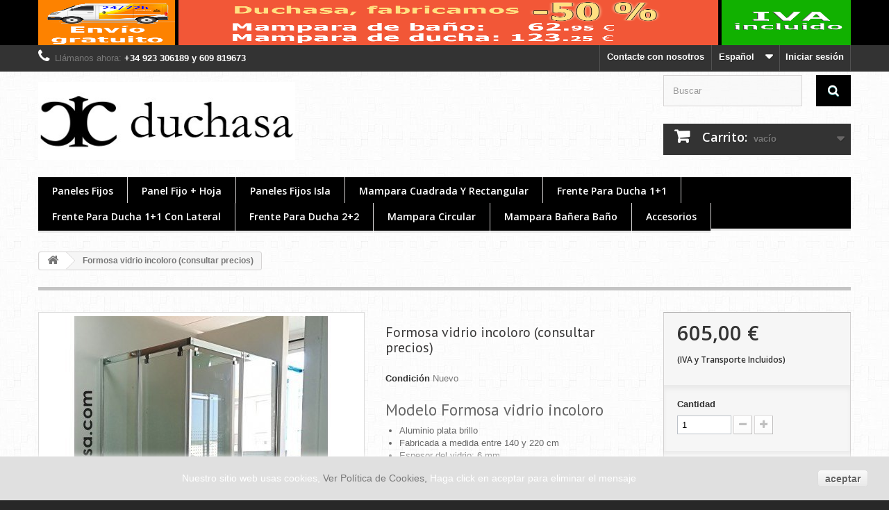

--- FILE ---
content_type: text/html; charset=utf-8
request_url: https://www.duchasa.com/es/home/204-mamparas-a-medida-acero-inoxidable-pulido-brillo.html
body_size: 11294
content:
<!DOCTYPE HTML>
<!--[if lt IE 7]> <html class="no-js lt-ie9 lt-ie8 lt-ie7 " lang="es"><![endif]-->
<!--[if IE 7]><html class="no-js lt-ie9 lt-ie8 ie7" lang="es"><![endif]-->
<!--[if IE 8]><html class="no-js lt-ie9 ie8" lang="es"><![endif]-->
<!--[if gt IE 8]> <html class="no-js ie9" lang="es"><![endif]-->
<html lang="es">
	<head>
    
		<meta charset="utf-8" />
		<title>Formosa vidrio incoloro (consultar precios) - DUCHASA</title>
		<meta name="description" content="Modelo Formosa vidrio incoloro

Aluminio plata brillo
Fabricada a medida entre 140 y 220 cm
Espesor del vidrio: 6 mm
Vidrio incoloro
Tratamiento antical incluido

Consultar precios
Desde 605 &amp;euro; hasta 755 &amp;euro;
Opciones de decorado con serigraf&amp;iacute;a
Ver variantes en: tipos de serigraf&amp;iacute;as
A&amp;ntilde;adir decorado supone un aumento de 88 &amp;euro; IVA inc.
 
 " />
		<meta name="generator" content="PrestaShop" />
		<meta name="robots" content="index,follow" />
		<meta name="viewport" content="width=device-width, minimum-scale=0.25, maximum-scale=1.6, initial-scale=1.0" /> 
		<meta name="apple-mobile-web-app-capable" content="yes" /> 
		<link rel="icon" type="image/vnd.microsoft.icon" href="/img/favicon.ico?1511796771" />
		<link rel="shortcut icon" type="image/x-icon" href="/img/favicon.ico?1511796771" />
			<link rel="stylesheet" href="https://www.duchasa.com/themes/default-bootstrap/cache/v_5_3b6e7a0f4ffd809988312cf8879e2ade_all.css" type="text/css" media="all" />
			<link rel="stylesheet" href="https://www.duchasa.com/themes/default-bootstrap/cache/v_5_b4632cd5da8519ab97b7d34dde18182d_print.css" type="text/css" media="print" />
			<meta property="og:type" content="product" />
<meta property="og:url" content="https://www.duchasa.com/es/home/204-mamparas-a-medida-acero-inoxidable-pulido-brillo.html" />
<meta property="og:title" content="Formosa vidrio incoloro (consultar precios) - DUCHASA" />
<meta property="og:site_name" content="DUCHASA" />
<meta property="og:description" content="Modelo Formosa vidrio incoloro

Aluminio plata brillo
Fabricada a medida entre 140 y 220 cm
Espesor del vidrio: 6 mm
Vidrio incoloro
Tratamiento antical incluido

Consultar precios
Desde 605 &amp;euro; hasta 755 &amp;euro;
Opciones de decorado con serigraf&amp;iacute;a
Ver variantes en: tipos de serigraf&amp;iacute;as
A&amp;ntilde;adir decorado supone un aumento de 88 &amp;euro; IVA inc.
 
 " />
<meta property="og:image" content="https://www.duchasa.com/379-large_default/mamparas-a-medida-acero-inoxidable-pulido-brillo.jpg" />
<meta property="product:pretax_price:amount" content="500" />
<meta property="product:pretax_price:currency" content="EUR" />
<meta property="product:price:amount" content="605" />
<meta property="product:price:currency" content="EUR" /><link rel="stylesheet" href="https://fonts.googleapis.com/css?family=Open+Sans:300,600" type="text/css" media="all" />
		<!--[if IE 8]>
		<script src="https://oss.maxcdn.com/libs/html5shiv/3.7.0/html5shiv.js"></script>
		<script src="https://oss.maxcdn.com/libs/respond.js/1.3.0/respond.min.js"></script>
		<![endif]-->
        
	</head>
	<body id="product" class="product product-204 product-mamparas-a-medida-acero-inoxidable-pulido-brillo category-2 category-home hide-left-column hide-right-column lang_es">
					<div id="page">
			<div class="header-container">
				<header id="header">
					<div class="banner">
						<div class="container">
							<div class="row">
								<a href="http://duchasa.com/es/content/10-instalaciones-de-duchasa" title="Gastos de Envio Gratis. IVA incluido en los precios. Consulte Instalaci&oacute;n">
	<img class="img-responsive" src="https://www.duchasa.com/modules/blockbanner/img/146fb07d9156c70128a6c8407b8d73ac.png" alt="Gastos de Envio Gratis. IVA incluido en los precios. Consulte Instalaci&oacute;n" title="Gastos de Envio Gratis. IVA incluido en los precios. Consulte Instalaci&oacute;n" width="1170" height="65" />
</a>

							</div>
						</div>
					</div>
					<div class="nav">
						<div class="container">
							<div class="row">
								<nav><!-- Block user information module NAV  -->
<div class="header_user_info">
			<a class="login" href="https://www.duchasa.com/es/mi-cuenta" rel="nofollow" title="Conectarse a su cuenta de cliente">
			Iniciar sesión
		</a>
	</div>
<!-- /Block usmodule NAV --><!-- Block languages module -->
	<div id="languages-block-top" class="languages-block">
									<div class="current">
					<span>Español</span>
				</div>
																	<ul id="first-languages" class="languages-block_ul toogle_content">
							<li class="selected">
										<span>Español</span>
								</li>
							<li >
																				<a href="https://www.duchasa.com/ca/home/204-mamparas-a-medida-acero-inoxidable-pulido-brillo.html" title="Catalan">
															<span>Catalan</span>
									</a>
								</li>
							<li >
																				<a href="https://www.duchasa.com/gl/home/204-mamparas-a-medida-acero-inoxidable-pulido-brillo.html" title="Galician">
															<span>Galician</span>
									</a>
								</li>
					</ul>
	</div>
<!-- /Block languages module -->
<div id="contact-link">
	<a href="https://www.duchasa.com/es/contactenos" title="Contacta con nosotros">Contacte con nosotros</a>
</div>
	<span class="shop-phone">
		<i class="icon-phone"></i>Llámanos ahora: <strong>+34 923 306189 y 609 819673</strong>
	</span>
</nav>
							</div>
						</div>
					</div>
					<div>
						<div class="container">
							<div class="row">
								<div id="header_logo">
									<a href="http://www.duchasa.com/" title="DUCHASA">
										<img class="logo img-responsive" src="https://www.duchasa.com/img/duchasa-1414598331.jpg" alt="DUCHASA" width="400" height="121"/>
									</a>
								</div>
								<!-- Block search module TOP -->
<div id="search_block_top" class="col-sm-4 clearfix">
	<form id="searchbox" method="get" action="https://www.duchasa.com/es/buscar" >
		<input type="hidden" name="controller" value="search" />
		<input type="hidden" name="orderby" value="position" />
		<input type="hidden" name="orderway" value="desc" />
		<input class="search_query form-control" type="text" id="search_query_top" name="search_query" placeholder="Buscar" value="" />
		<button type="submit" name="submit_search" class="btn btn-default button-search">
			<span>Buscar</span>
		</button>
	</form>
</div>
<!-- /Block search module TOP --><!-- MODULE Block cart -->
<div class="col-sm-4 clearfix">
	<div class="shopping_cart">
		<a href="https://www.duchasa.com/es/carrito" title="Ver mi carrito de compra" rel="nofollow">
			<b>Carrito:</b>
			<span class="ajax_cart_quantity unvisible">0</span>
			<span class="ajax_cart_product_txt unvisible">producto</span>
			<span class="ajax_cart_product_txt_s unvisible">Productos</span>
			<span class="ajax_cart_total unvisible">
							</span>
			<span class="ajax_cart_no_product">vacío</span>
					</a>
					<div class="cart_block block exclusive">
				<div class="block_content">
					<!-- block list of products -->
					<div class="cart_block_list">
												<p class="cart_block_no_products">
							Ningún producto
						</p>
												<div class="cart-prices">
							<div class="cart-prices-line first-line">
								<span class="price cart_block_shipping_cost ajax_cart_shipping_cost">
																			Envío gratuito!
																	</span>
								<span>
									transporte
								</span>
							</div>
																						<div class="cart-prices-line">
									<span class="price cart_block_tax_cost ajax_cart_tax_cost">0,00 €</span>
									<span>Impuestos</span>
								</div>
														<div class="cart-prices-line last-line">
								<span class="price cart_block_total ajax_block_cart_total">0,00 €</span>
								<span>Total</span>
							</div>
															<p>
																	Estos precios se entienden IVA incluído
																</p>
													</div>
						<p class="cart-buttons">
							<a id="button_order_cart" class="btn btn-default button button-small" href="https://www.duchasa.com/es/carrito" title="Confirmar" rel="nofollow">
								<span>
									Confirmar<i class="icon-chevron-right right"></i>
								</span>
							</a>
						</p>
					</div>
				</div>
			</div><!-- .cart_block -->
			</div>
</div>

	<div id="layer_cart">
		<div class="clearfix">
			<div class="layer_cart_product col-xs-12 col-md-6">
				<span class="cross" title="Cerrar Ventana"></span>
				<h2>
					<i class="icon-ok"></i>Producto añadido correctamente a su carrito de la compra
				</h2>
				<div class="product-image-container layer_cart_img">
				</div>
				<div class="layer_cart_product_info">
					<span id="layer_cart_product_title" class="product-name"></span>
					<span id="layer_cart_product_attributes"></span>
					<div>
						<strong class="dark">Cantidad</strong>
						<span id="layer_cart_product_quantity"></span>
					</div>
					<div>
						<strong class="dark">Total</strong>
						<span id="layer_cart_product_price"></span>
					</div>
				</div>
			</div>
			<div class="layer_cart_cart col-xs-12 col-md-6">
				<h2>
					<!-- Plural Case [both cases are needed because page may be updated in Javascript] -->
					<span class="ajax_cart_product_txt_s  unvisible">
						Hay <span class="ajax_cart_quantity">0</span> artículos en su carrito.
					</span>
					<!-- Singular Case [both cases are needed because page may be updated in Javascript] -->
					<span class="ajax_cart_product_txt ">
						Hay 1 artículo en su cesta.
					</span>
				</h2>
	
				<div class="layer_cart_row">
					<strong class="dark">
						Total productos:
													(tasas incluídas)
											</strong>
					<span class="ajax_block_products_total">
											</span>
				</div>
	
								<div class="layer_cart_row">
					<strong class="dark">
						Total envío:&nbsp;(sin IVA)
					</strong>
					<span class="ajax_cart_shipping_cost">
													Envío gratuito!
											</span>
				</div>
									<div class="layer_cart_row">
						<strong class="dark">Impuestos</strong>
						<span class="price cart_block_tax_cost ajax_cart_tax_cost">0,00 €</span>
					</div>
								<div class="layer_cart_row">	
					<strong class="dark">
						Total
													(tasas incluídas)
											</strong>
					<span class="ajax_block_cart_total">
											</span>
				</div>
				<div class="button-container">	
					<span class="continue btn btn-default button exclusive-medium" title="Continuar la compra">
						<span>
							<i class="icon-chevron-left left"></i>Continuar la compra
						</span>
					</span>
					<a class="btn btn-default button button-medium"	href="https://www.duchasa.com/es/carrito" title="Ir a la caja" rel="nofollow">
						<span>
							Ir a la caja<i class="icon-chevron-right right"></i>
						</span>
					</a>	
				</div>
			</div>
		</div>
		<div class="crossseling"></div>
	</div> <!-- #layer_cart -->
	<div class="layer_cart_overlay"></div>

<!-- /MODULE Block cart -->	<!-- Menu -->
	<div id="block_top_menu" class="sf-contener clearfix col-lg-12">
		<div class="cat-title">Categorías</div>
		<ul class="sf-menu clearfix menu-content">
			<li><a href="https://www.duchasa.com/es/paneles-fijos-37" title="Paneles fijos">Paneles fijos</a></li><li><a href="https://www.duchasa.com/es/panel-fijo-hoja-42" title="Panel fijo + hoja">Panel fijo + hoja</a></li><li><a href="https://www.duchasa.com/es/paneles-fijos-isla-39" title="Paneles fijos Isla">Paneles fijos Isla</a></li><li><a href="https://www.duchasa.com/es/mampara-cuadrada-y-rectangular-44" title="Mampara Cuadrada y Rectangular">Mampara Cuadrada y Rectangular</a></li><li><a href="https://www.duchasa.com/es/frente-para-ducha-11-40" title="Frente para ducha 1+1">Frente para ducha 1+1</a></li><li><a href="https://www.duchasa.com/es/frente-para-ducha-11-con-lateral-46" title="Frente para Ducha 1+1 con lateral">Frente para Ducha 1+1 con lateral</a></li><li><a href="https://www.duchasa.com/es/frente-para-ducha-22-41" title="Frente para ducha 2+2">Frente para ducha 2+2</a></li><li><a href="https://www.duchasa.com/es/mampara-circular-43" title="Mampara Circular">Mampara Circular</a></li><li><a href="https://www.duchasa.com/es/mampara-banera-bano-47" title="Mampara bañera baño">Mampara bañera baño</a></li><li><a href="https://www.duchasa.com/es/accesorios-31" title="Accesorios">Accesorios</a></li>
					</ul>
	</div>
	<!--/ Menu -->
							</div>
						</div>
					</div>
				</header>
			</div>
			<div class="columns-container">
				<div id="columns" class="container">
											
<!-- Breadcrumb -->
<div class="breadcrumb clearfix">
	<a class="home" href="http://www.duchasa.com/" title="Volver a Inicio"><i class="icon-home"></i></a>
			<span class="navigation-pipe" >&gt;</span>
					<span class="navigation_page">Formosa vidrio incoloro (consultar precios)</span>
			</div>
<!-- /Breadcrumb -->
										<div class="row">
						<div id="top_column" class="center_column col-xs-12 col-sm-12"></div>
					</div>
					<div class="row">
												<div id="center_column" class="center_column col-xs-12 col-sm-12">
	

							<div itemscope itemtype="http://schema.org/Product">
	<div class="primary_block row">
					<div class="container">
				<div class="top-hr"></div>
			</div>
								<!-- left infos-->
		<div class="pb-left-column col-xs-12 col-sm-4 col-md-5">
			<!-- product img-->
			<div id="image-block" class="clearfix">
																	<span id="view_full_size">
													<img id="bigpic" itemprop="image" src="https://www.duchasa.com/379-large_default/mamparas-a-medida-acero-inoxidable-pulido-brillo.jpg" title="Formosa vidrio incoloro (consultar precios)" alt="Formosa vidrio incoloro (consultar precios)" width="458" height="458"/>
															<span class="span_link no-print">Ver m&aacute;s grande</span>
																		</span>
							</div> <!-- end image-block -->
							<!-- thumbnails -->
				<div id="views_block" class="clearfix hidden">
										<div id="thumbs_list">
						<ul id="thumbs_list_frame">
																																																						<li id="thumbnail_379" class="last">
									<a href="https://www.duchasa.com/379-thickbox_default/mamparas-a-medida-acero-inoxidable-pulido-brillo.jpg"	data-fancybox-group="other-views" class="fancybox shown" title="Formosa vidrio incoloro (consultar precios)">
										<img class="img-responsive" id="thumb_379" src="https://www.duchasa.com/379-cart_default/mamparas-a-medida-acero-inoxidable-pulido-brillo.jpg" alt="Formosa vidrio incoloro (consultar precios)" title="Formosa vidrio incoloro (consultar precios)" height="80" width="80" itemprop="image" />
									</a>
								</li>
																			</ul>
					</div> <!-- end thumbs_list -->
									</div> <!-- end views-block -->
				<!-- end thumbnails -->
						            			<!-- More info -->
            <br />
			<section class="page-product-box">
				<h3 class="page-product-heading">Descripci&oacute;n:</h3>									<!-- full description -->
					<div  class="rte"><p><img src="https://www.duchasa.com/img/cms/antical-6mm-mini.jpg" alt="Espesor: 6mm, Antical" width="170" height="111" /></p>
<p>.</p>
<p><img src="https://www.duchasa.com/img/cms/Envio-gratuito-IVA-incluido.png" alt="Env&iacute;o gratuito, IVA incluido, Aluminio brillo" width="315" height="56" /></p>
<h4>Contactos atenci&oacute;n al cliente.</h4>
<p><img src="https://www.duchasa.com/img/cms/info-duchasa.jpg" alt="" width="165" height="36" /></p>
<p><a href="http://www.duchasa.com">www.duchasa.com</a></p>
<p>+34 609 819673</p>
<p>&nbsp;</p>
<h4>Contacto para reformas:</h4>
<p>652-165997</p>
<h4>M&aacute;s informaci&oacute;n:</h4>
<p>Mamparas a medida en acero inoxidable, con vidrio de color, en bisagras, abatibles, minusv&aacute;lidos&nbsp;y otras m&aacute;s, consultar en <a href="http://www.nufelmb.com/">www.nufelmb.com</a></p></div>
			</section>
			<!--end  More info -->
				</div> <!-- end pb-left-column -->
		<!-- end left infos-->
		<!-- center infos -->
		<div class="pb-center-column col-xs-12 col-sm-4">
						<h1 itemprop="name">Formosa vidrio incoloro (consultar precios)</h1>
			<p id="product_reference" style="display: none;">
				<label>Modelo </label>
				<span class="editable" itemprop="sku"></span>
			</p>
            						<p id="product_condition">
				<label>Condici&oacute;n </label>
									<link itemprop="itemCondition" href="http://schema.org/NewCondition"/>
					<span class="editable">Nuevo</span>
							</p>
										<div id="short_description_block">
											<div id="short_description_content" class="rte align_justify" itemprop="description"><h3>Modelo Formosa vidrio incoloro</h3>
<ul>
<li>Aluminio plata brillo</li>
<li>Fabricada a medida entre 140 y 220 cm</li>
<li>Espesor del vidrio: 6 mm</li>
<li>Vidrio incoloro</li>
<li><strong>Tratamiento antical incluido</strong></li>
</ul>
<h4>Consultar precios</h4>
<h3>Desde 605 &euro; hasta 755 &euro;</h3>
<h4>Opciones de decorado con serigraf&iacute;a</h4>
<p>Ver variantes en: <strong><a class="btn btn-default" href="http://duchasa.com/es/content/9-decorados-y-serigrafias">tipos de serigraf&iacute;as</a></strong></p>
<p>A&ntilde;adir decorado supone un aumento de 88 &euro; IVA inc.</p>
<p> </p>
<p> </p></div>
					
											<p class="buttons_bottom_block">
							<a href="javascript:{}" class="button">
								M&aacute;s detalles
							</a>
						</p>
										<!---->
				</div> <!-- end short_description_block -->
										<!-- number of item in stock -->
				<p id="pQuantityAvailable" style="display: none;">
					<span id="quantityAvailable">0</span>
					<span  id="quantityAvailableTxt">Art&iacute;culo</span>
					<span  id="quantityAvailableTxtMultiple">art&iacute;culos</span>
				</p>
										<!-- availability -->
				<p id="availability_statut" style="display: none;">
					
					<span id="availability_value"></span>
				</p>
				
				<p class="warning_inline" id="last_quantities" style="display: none" >Advertencia: &iexcl;&Uacute;ltimos art&iacute;culos en inventario!</p>
						<p id="availability_date" style="display: none;">
				<span id="availability_date_label">Disponible el:</span>
				<span id="availability_date_value"></span>
			</p>
			<!-- Out of stock hook -->
			<div id="oosHook">
				
			</div>
				<p class="socialsharing_product list-inline no-print">
					<button data-type="twitter" type="button" class="btn btn-default btn-twitter social-sharing">
				<i class="icon-twitter"></i> Tweet
				<!-- <img src="https://www.duchasa.com/modules/socialsharing/img/twitter.gif" alt="Tweet" /> -->
			</button>
							<button data-type="facebook" type="button" class="btn btn-default btn-facebook social-sharing">
				<i class="icon-facebook"></i> Share
				<!-- <img src="https://www.duchasa.com/modules/socialsharing/img/facebook.gif" alt="Facebook Like" /> -->
			</button>
							<button data-type="google-plus" type="button" class="btn btn-default btn-google-plus social-sharing">
				<i class="icon-google-plus"></i> Google+
				<!-- <img src="https://www.duchasa.com/modules/socialsharing/img/google.gif" alt="Google Plus" /> -->
			</button>
					</p>
 
<!--  /Module ProductComments -->			
		</div>
		<!-- end center infos-->
		<!-- pb-right-column-->
		<div class="pb-right-column col-xs-12 col-sm-4 col-md-3">
						<!-- add to cart form-->
			<form id="buy_block" action="https://www.duchasa.com/es/carro-de-la-compra" method="post">
				<!-- hidden datas -->
				<p class="hidden">
					<input type="hidden" name="token" value="446f60e218628c64a6f3937ad243b12c" />
					<input type="hidden" name="id_product" value="204" id="product_page_product_id" />
					<input type="hidden" name="add" value="1" />
					<input type="hidden" name="id_product_attribute" id="idCombination" value="" />
				</p>
				<div class="box-info-product">
					<div class="content_prices clearfix">
													<!-- prices -->
							<div class="price">
								<p class="our_price_display" itemprop="offers" itemscope itemtype="http://schema.org/Offer">
																												<span id="our_price_display" itemprop="price">605,00 €</span><br />
                                        <span style="font-size:12px">(IVA y Transporte Incluidos)</span>
										<!--											IVA inclu&iacute;do										-->
										<meta itemprop="priceCurrency" content="EUR" />
										
																	</p>
								<p id="reduction_percent"  style="display:none;">
									<span id="reduction_percent_display">
																			</span>
								</p>
								<p id="reduction_amount"  style="display:none">
									<span id="reduction_amount_display">
																		</span>
								</p>
								<p id="old_price" class="hidden">
																			
										<span id="old_price_display"></span>
										<!-- IVA inclu&iacute;do -->
																	</p>
															</div> <!-- end prices -->
																											 
						
						<div class="clear"></div>
					</div> <!-- end content_prices -->
					<div class="product_attributes clearfix">
						<!-- quantity wanted -->
												<p id="quantity_wanted_p">
							<label>Cantidad</label>
							<input type="text" name="qty" id="quantity_wanted" class="text" value="1" />
							<a href="#" data-field-qty="qty" class="btn btn-default button-minus product_quantity_down">
								<span><i class="icon-minus"></i></span>
							</a>
							<a href="#" data-field-qty="qty" class="btn btn-default button-plus product_quantity_up">
								<span><i class="icon-plus"></i></span>
							</a>
							<span class="clearfix"></span>
						</p>
												<!-- minimal quantity wanted -->
						<p id="minimal_quantity_wanted_p" style="display: none;">
							Este producto no se vende individualmente. Usted debe seleccionar un m&iacute;nimo de <b id="minimal_quantity_label">1</b> cantidades para este producto.
						</p>
											</div> <!-- end product_attributes -->
					<div class="box-cart-bottom">
						<div>
							<p id="add_to_cart" class="buttons_bottom_block no-print">
								<button type="submit" name="Submit" class="exclusive">
									<span>A&ntilde;adir al carrito</span>
								</button>
							</p>
						</div>
                                                <!-- usefull links-->
                        <ul style="padding-left:20px;padding-top:10px;" id="usefull_link_block" class="clearfix no-print">
                            <li class="sendtofriend">
	<a id="send_friend_button" href="#send_friend_form">
		Enviar a un amigo
	</a>
	<div style="display: none;">
		<div id="send_friend_form">
			<h2  class="page-subheading">
				Enviar a un amigo
			</h2>
			<div class="row">
				<div class="product clearfix col-xs-12 col-sm-6">
					<img src="https://www.duchasa.com/379-home_default/mamparas-a-medida-acero-inoxidable-pulido-brillo.jpg" height="270" width="270" alt="Formosa vidrio incoloro (consultar precios)" />
					<div class="product_desc">
						<p class="product_name">
							<strong>Formosa vidrio incoloro (consultar precios)</strong>
						</p>
						<h3>Modelo Formosa vidrio incoloro</h3>
<ul>
<li>Aluminio plata brillo</li>
<li>Fabricada a medida entre 140 y 220 cm</li>
<li>Espesor del vidrio: 6 mm</li>
<li>Vidrio incoloro</li>
<li><strong>Tratamiento antical incluido</strong></li>
</ul>
<h4>Consultar precios</h4>
<h3>Desde 605 &euro; hasta 755 &euro;</h3>
<h4>Opciones de decorado con serigraf&iacute;a</h4>
<p>Ver variantes en: <strong><a class="btn btn-default" href="http://duchasa.com/es/content/9-decorados-y-serigrafias">tipos de serigraf&iacute;as</a></strong></p>
<p>A&ntilde;adir decorado supone un aumento de 88 &euro; IVA inc.</p>
<p> </p>
<p> </p>
					</div>
				</div><!-- .product -->
				<div class="send_friend_form_content col-xs-12 col-sm-6" id="send_friend_form_content">
					<div id="send_friend_form_error"></div>
					<div id="send_friend_form_success"></div>
					<div class="form_container">
						<p class="intro_form">
							Recipiente :
						</p>
						<p class="text">
							<label for="friend_name">
								Nombre de tu amigo <sup class="required">*</sup> :
							</label>
							<input id="friend_name" name="friend_name" type="text" value=""/>
						</p>
						<p class="text">
							<label for="friend_email">
								E-mail de tu amigo <sup class="required">*</sup> :
							</label>
							<input id="friend_email" name="friend_email" type="text" value=""/>
						</p>
						<p class="txt_required">
							<sup class="required">*</sup> Campos obligatorios
						</p>
					</div>
					<p class="submit">
						<button id="sendEmail" class="btn button button-small" name="sendEmail" type="submit">
							<span>Enviar</span>
						</button>&nbsp;
						total&nbsp;
						<a class="closefb" href="#">
							Cancelar
						</a>
					</p>
				</div> <!-- .send_friend_form_content -->
			</div>
		</div>
	</div>
</li>







<li id="favoriteproducts_block_extra_added">
	Sacar de mis favoritos
</li>
<li id="favoriteproducts_block_extra_removed">
	Agregar este producto a mis favoritos
</li>                            <li class="print">
                                <a href="javascript:print();">
                                    Imprimir
                                </a>
                            </li>
                                                    </ul>
                    						<!-- Productpaymentlogos module -->
<div id="product_payment_logos">
	<div class="box-security">
    <h5 class="product-heading-h5"></h5>
  			<img src="/modules/productpaymentlogos/img/2cefe314cf13dbc7a15659fa658da6d4.jpg" alt="" class="img-responsive" />
	    </div>
</div>
<!-- /Productpaymentlogos module -->

<p class="buttons_bottom_block no-print">
	<a id="wishlist_button" href="#" onclick="WishlistCart('wishlist_block_list', 'add', '204', $('#idCombination').val(), document.getElementById('quantity_wanted').value); return false;" rel="nofollow"  title="Añadir a mi wishlist">
		Añadir a mi wishlist
	</a>
</p>
<strong></strong>
					</div> <!-- end box-cart-bottom -->
				</div> <!-- end box-info-product -->
			</form>
					</div> <!-- end pb-right-column-->
	</div> <!-- end primary_block -->
					
		<!--HOOK_PRODUCT_TAB -->
		<section class="page-product-box">
			
<h3 id="#idTab5" class="idTabHrefShort page-product-heading">Reseñas</h3> 
			<div id="idTab5">
	<div id="product_comments_block_tab">
								<p class="align_center">No hay comentarios de clientes por ahora.</p>
						
	</div> <!-- #product_comments_block_tab -->
</div>

<!-- Fancybox -->
<div style="display: none;">
	<div id="new_comment_form">
		<form id="id_new_comment_form" action="#">
			<h2 class="page-subheading">
				Escribe tu opinión
			</h2>
			<div class="row">
									<div class="product clearfix  col-xs-12 col-sm-6">
						<img src="https://www.duchasa.com/379-medium_default/mamparas-a-medida-acero-inoxidable-pulido-brillo.jpg" height="125" width="125" alt="Formosa vidrio incoloro (consultar precios)" />
						<div class="product_desc">
							<p class="product_name">
								<strong>Formosa vidrio incoloro (consultar precios)</strong>
							</p>
							<h3>Modelo Formosa vidrio incoloro</h3>
<ul>
<li>Aluminio plata brillo</li>
<li>Fabricada a medida entre 140 y 220 cm</li>
<li>Espesor del vidrio: 6 mm</li>
<li>Vidrio incoloro</li>
<li><strong>Tratamiento antical incluido</strong></li>
</ul>
<h4>Consultar precios</h4>
<h3>Desde 605 &euro; hasta 755 &euro;</h3>
<h4>Opciones de decorado con serigraf&iacute;a</h4>
<p>Ver variantes en: <strong><a class="btn btn-default" href="http://duchasa.com/es/content/9-decorados-y-serigrafias">tipos de serigraf&iacute;as</a></strong></p>
<p>A&ntilde;adir decorado supone un aumento de 88 &euro; IVA inc.</p>
<p> </p>
<p> </p>
						</div>
					</div>
								<div class="new_comment_form_content col-xs-12 col-sm-6">
					<h2>Escribe tu opinión</h2>
					<div id="new_comment_form_error" class="error" style="display: none; padding: 15px 25px">
						<ul></ul>
					</div>
											<ul id="criterions_list">
													<li>
								<label>Quality:</label>
								<div class="star_content">
									<input class="star" type="radio" name="criterion[1]" value="1" />
									<input class="star" type="radio" name="criterion[1]" value="2" />
									<input class="star" type="radio" name="criterion[1]" value="3" checked="checked" />
									<input class="star" type="radio" name="criterion[1]" value="4" />
									<input class="star" type="radio" name="criterion[1]" value="5" />
								</div>
								<div class="clearfix"></div>
							</li>
												</ul>
										<label for="comment_title">
						Tratamiento: <sup class="required">*</sup>
					</label>
					<input id="comment_title" name="title" type="text" value=""/>
					<label for="content">
						Comentario: <sup class="required">*</sup>
					</label>
					<textarea id="content" name="content"></textarea>
										<div id="new_comment_form_footer">
						<input id="id_product_comment_send" name="id_product" type="hidden" value='204' />
						<p class="fl required"><sup>*</sup> Campos obligatorios</p>
						<p class="fr">
							<button id="submitNewMessage" name="submitMessage" type="submit" class="btn button button-small">
								<span>Enviar</span>
							</button>&nbsp;
							total&nbsp;
							<a class="closefb" href="#">
								Cancelar
							</a>
						</p>
						<div class="clearfix"></div>
					</div> <!-- #new_comment_form_footer -->
				</div>
			</div>
		</form><!-- /end new_comment_form_content -->
	</div>
</div>
<!-- End fancybox -->
		</section>
		<!--end HOOK_PRODUCT_TAB -->
						<!-- description & features -->
								
					</div> <!-- itemscope product wrapper -->
 
					</div><!-- #center_column -->
										</div><!-- .row -->
				</div><!-- #columns -->
			</div><!-- .columns-container -->
			<!-- Footer -->
			<div class="footer-container">
				<footer id="footer"  class="container">
					<div class="row"><!-- Block Newsletter module-->
<div id="newsletter_block_left" class="block">
	<h4>Boletín</h4>
	<div class="block_content">
		<form action="https://www.duchasa.com/es/" method="post">
			<div class="form-group" >
				<input class="inputNew form-control grey newsletter-input" id="newsletter-input" type="text" name="email" size="18" value="Introduzca su dirección de correo electrónico" />
                <button type="submit" name="submitNewsletter" class="btn btn-default button button-small">
                    <span>OK</span>
                </button>
				<input type="hidden" name="action" value="0" />
			</div>
		</form>
	</div>
</div>
<!-- /Block Newsletter module-->
<section id="social_block">
	<ul>
					<li class="facebook">
				<a target="_blank" href="https://www.facebook.com/duchasa?fref=ts">
					<span>Facebook</span>
				</a>
			</li>
							<li class="twitter">
				<a target="_blank" href="https://twitter.com/duchasa_alba">
					<span>Twitter</span>
				</a>
			</li>
							<li class="rss">
				<a target="_blank" href="http://www.blog.duchasa.com/">
					<span>RSS</span>
				</a>
			</li>
		                        	<li class="google-plus">
        		<a href="http://www.blog.duchasa.com/">
        			<span>Google Plus</span>
        		</a>
        	</li>
                	</ul>
    <h4>Siganos</h4>
</section>
<div class="clearfix"></div>
<!-- Block categories module -->
<section class="blockcategories_footer footer-block col-xs-12 col-sm-2">
	<h4>Categorías</h4>
	<div class="category_footer toggle-footer">
		<div class="list">
			<ul class="tree dhtml">
												
<li >
	<a 
	href="https://www.duchasa.com/es/accesorios-31" title="">
		Accesorios
	</a>
	</li>

							
																
<li >
	<a 
	href="https://www.duchasa.com/es/destacados-en-inicio-45" title="">
		destacados en inicio
	</a>
	</li>

							
																
<li >
	<a 
	href="https://www.duchasa.com/es/frente-para-ducha-11-40" title="Mampara Frontal 2 hojas (Fijo + Corredera),   
  en cristal incoloro, cristal antical">
		Frente para ducha 1+1
	</a>
	</li>

							
																
<li >
	<a 
	href="https://www.duchasa.com/es/frente-para-ducha-11-con-lateral-46" title="Mampara Frontal 2 hojas (Fijo + Corredera),  
  con lateral fijo.   
  En cristal incoloro">
		Frente para Ducha 1+1 con lateral
	</a>
	</li>

							
																
<li >
	<a 
	href="https://www.duchasa.com/es/frente-para-ducha-22-41" title="Mampara Frontal 4 hojas:   
  (2 hojas fijas + 2 hojas correderas)">
		Frente para ducha 2+2
	</a>
	</li>

							
																
<li >
	<a 
	href="https://www.duchasa.com/es/mampara-banera-bano-47" title="Mamparas para ba&amp;ntilde;era - ba&amp;ntilde;o en acero inoxidable, brillo. Vidrio Securit 6mm.">
		Mampara bañera baño
	</a>
	</li>

							
																
<li >
	<a 
	href="https://www.duchasa.com/es/mampara-circular-43" title="Compuesta de 2+2 fijos m&amp;aacute;s dos hojas correderas.  
  Entrada por el centro.  
  Reversible.   
  Cierre sistema magn&amp;eacute;tico.">
		Mampara Circular
	</a>
	</li>

							
																
<li >
	<a 
	href="https://www.duchasa.com/es/mampara-cuadrada-y-rectangular-44" title="Cuadrada y rectangular.   
  Compuesta de 2 fijos  
  y 2 hojas correderas.  
  Cierre y entrada por el v&amp;eacute;rtice.  
  Cierre sistema magn&amp;eacute;tico.">
		Mampara Cuadrada y Rectangular
	</a>
	</li>

							
																
<li >
	<a 
	href="https://www.duchasa.com/es/panel-fijo-hoja-42" title="Fijo de ducha + hoja abatible">
		Panel fijo + hoja
	</a>
	</li>

							
																
<li >
	<a 
	href="https://www.duchasa.com/es/paneles-fijos-37" title="Paneles fijos con cristales en color e incoloros.  
  Cristal antical.  
  Decorados (Serigraf&amp;iacute;a) o lisos.">
		Paneles fijos
	</a>
	</li>

							
																
<li class="last">
	<a 
	href="https://www.duchasa.com/es/paneles-fijos-isla-39" title="Mampara modelo Durban  
  compuesta de tres paneles fijos.  
   
  Lateral fijo para modelo Durban">
		Paneles fijos Isla
	</a>
	</li>

							
										</ul>
		</div>
	</div> <!-- .category_footer -->
</section>
<!-- /Block categories module -->
	<!-- MODULE Block footer -->
	<section class="footer-block col-xs-12 col-sm-2" id="block_various_links_footer">
		<h4>Información</h4>
		<ul class="toggle-footer">
							<li class="item">
					<a href="https://www.duchasa.com/es/promocion" title="Promociones especiales">
						Promociones especiales
					</a>
				</li>
									<li class="item">
				<a href="https://www.duchasa.com/es/nuevos-productos" title="Novedades">
					Novedades
				</a>
			</li>
										<li class="item">
					<a href="https://www.duchasa.com/es/mas-vendidos" title="¡Lo más vendido!">
						¡Lo más vendido!
					</a>
				</li>
												<li class="item">
				<a href="https://www.duchasa.com/es/contactenos" title="Contacte con nosotros">
					Contacte con nosotros
				</a>
			</li>
															<li class="item">
						<a href="https://www.duchasa.com/es/content/2-aviso-legal" title="Aviso legal">
							Aviso legal
						</a>
					</li>
																<li class="item">
						<a href="https://www.duchasa.com/es/content/3-condiciones-de-uso" title="Condiciones de uso">
							Condiciones de uso
						</a>
					</li>
																<li class="item">
						<a href="https://www.duchasa.com/es/content/7-servicio-de-mamparas-para-profesionales" title="Servicio de Mamparas para profesionales">
							Servicio de Mamparas para profesionales
						</a>
					</li>
																<li class="item">
						<a href="https://www.duchasa.com/es/content/8-otros-modelos-de-mamparas" title="Otros modelos de mamparas">
							Otros modelos de mamparas
						</a>
					</li>
																<li class="item">
						<a href="https://www.duchasa.com/es/content/9-decorados-y-serigrafias" title="Decorados y serigrafías">
							Decorados y serigrafías
						</a>
					</li>
																<li class="item">
						<a href="https://www.duchasa.com/es/content/10-instalaciones-de-duchasa" title="Instalaciones de Duchasa">
							Instalaciones de Duchasa
						</a>
					</li>
													<li>
				<a href="https://www.duchasa.com/es/mapa-del-sitio" title="mapa del sitio">
					mapa del sitio
				</a>
			</li>
					</ul>
		 
	</section>
		<!-- /MODULE Block footer -->
<!-- Block myaccount module -->
<section class="footer-block col-xs-12 col-sm-4">
	<h4><a href="https://www.duchasa.com/es/mi-cuenta" title="Administrar mi cuenta de cliente" rel="nofollow">Mi cuenta</a></h4>
	<div class="block_content toggle-footer">
		<ul class="bullet">
			<li><a href="https://www.duchasa.com/es/historial-de-pedidos" title="Mis pedidos" rel="nofollow">Mis pedidos</a></li>
						<li><a href="https://www.duchasa.com/es/vales" title="Mis vales descuento" rel="nofollow">Mis vales descuento</a></li>
			<li><a href="https://www.duchasa.com/es/direcciones" title="Mis direcciones" rel="nofollow">Mis direcciones</a></li>
			<li><a href="https://www.duchasa.com/es/identidad" title="Administrar mi información personal" rel="nofollow">Mis datos personales</a></li>
			<li><a href="https://www.duchasa.com/es/descuento" title="Mis vales" rel="nofollow">Mis vales</a></li>			
            		</ul>
	</div>
</section>
<!-- /Block myaccount module -->
<!-- MODULE Block contact infos -->
<section id="block_contact_infos" class="footer-block col-xs-12 col-sm-4">
	<div>
        <h4>Información de la tienda</h4>
        <ul class="toggle-footer">
                        	<li>
            		<i class="icon-map-marker"></i>Duchasa, Calle Laguna 1  -  
37181 Calvarrasa de Abajo.  -  
(Salamanca)            	</li>
                                    	<li>
            		<i class="icon-phone"></i>Llámanos ahora: 
            		<span>+34 609 819673</span>
            	</li>
                                    	<li>
            		<i class="icon-envelope-alt"></i>Escriba su dirección email: 
            		<span><a href="&#109;&#97;&#105;&#108;&#116;&#111;&#58;%69%6e%66%6f@%64%75%63%68%61%73%61.%63%6f%6d" >&#x69;&#x6e;&#x66;&#x6f;&#x40;&#x64;&#x75;&#x63;&#x68;&#x61;&#x73;&#x61;&#x2e;&#x63;&#x6f;&#x6d;</a></span>
            	</li>
                    </ul>
    </div>
</section>
<!-- /MODULE Block contact infos --><style>

.closebutton {
    cursor:pointer;
	-moz-box-shadow:inset 0px 1px 0px 0px #ffffff;
	-webkit-box-shadow:inset 0px 1px 0px 0px #ffffff;
	box-shadow:inset 0px 1px 0px 0px #ffffff;
	background:-webkit-gradient( linear, left top, left bottom, color-stop(0.05, #f9f9f9), color-stop(1, #e9e9e9) );
	background:-moz-linear-gradient( center top, #f9f9f9 5%, #e9e9e9 100% );
	filter:progid:DXImageTransform.Microsoft.gradient(startColorstr='#f9f9f9', endColorstr='#e9e9e9');
	background-color:#f9f9f9;
	-webkit-border-top-left-radius:5px;
	-moz-border-radius-topleft:5px;
	border-top-left-radius:5px;
	-webkit-border-top-right-radius:5px;
	-moz-border-radius-topright:5px;
	border-top-right-radius:5px;
	-webkit-border-bottom-right-radius:5px;
	-moz-border-radius-bottomright:5px;
	border-bottom-right-radius:5px;
	-webkit-border-bottom-left-radius:5px;
	-moz-border-radius-bottomleft:5px;
	border-bottom-left-radius:5px;
	text-indent:0px;
	border:1px solid #dcdcdc;
	display:inline-block;
	color:#666666!important;
	font-family:Arial;
	font-size:14px;
	font-weight:bold;
	font-style:normal;
	height:25px;
	line-height:25px;
	text-decoration:none;
	text-align:center;
    padding:0px 10px;
	text-shadow:1px 1px 0px #ffffff;
}
.closebutton:hover {
	background:-webkit-gradient( linear, left top, left bottom, color-stop(0.05, #e9e9e9), color-stop(1, #f9f9f9) );
	background:-moz-linear-gradient( center top, #e9e9e9 5%, #f9f9f9 100% );
	filter:progid:DXImageTransform.Microsoft.gradient(startColorstr='#e9e9e9', endColorstr='#f9f9f9');
	background-color:#e9e9e9;
}.closebutton:active {
	position:relative;
	top:1px;
}


#cookieNotice p {margin:0px; padding:0px;}

</style>
<div id="cookieNotice" style="
width: 100%; 
position: fixed; 
bottom:0px;
box-shadow: 0px 0 10px 0 #FFFFFF;
background: #E0E0E0;
z-index: 9999;
font-size: 14px;
line-height: 1.3em;
font-family: arial;
left: 0px;
text-align:center;
color:#FFF;
opacity: 
">
    <div id="cookieNoticeContent" style="position:relative; margin:auto; padding:10px; width:100%; display:block;">
    <table style="width:100%;">
      <td style="text-align:center;">
        <p><span>Nuestro sitio web usas cookies,<a href="../es/content/2-aviso-legal">&nbsp;</a></span><a href="../content/2-aviso-legal">Ver Pol&iacute;tica de Cookies</a><a href="../es/content/2-aviso-legal">,</a> Haga click en aceptar para eliminar el mensaje</p>
      </td>
      <td style="width:80px; vertical-align:middle; padding-right:20px; text-align:right;">
    	<span id="cookiesClose" class="closebutton"  onclick="
                        
            $('#cookieNotice').animate(
            {bottom: '-200px'}, 
            2500, function(){
                $('#cookieNotice').hide();
            }); setcook();
            ">
            aceptar
                    </span>
     </td>
     </table>
    </div>
</div><div style="display:none;">Shopmania addon created by <a href="http://mypresta.eu">Prestashop Modules</a></div></div>
				</footer>
			</div><!-- #footer -->
		</div><!-- #page -->
<script type="text/javascript">/* <![CDATA[ */var CUSTOMIZE_TEXTFIELD=1;var FancyboxI18nClose='Cerrar';var FancyboxI18nNext='Siguiente';var FancyboxI18nPrev='Anterior';var PS_CATALOG_MODE=false;var added_to_wishlist='Añadido a su lista de deseos.';var ajax_allowed=true;var ajaxsearch=true;var allowBuyWhenOutOfStock=true;var attribute_anchor_separator='-';var attributesCombinations=[];var availableLaterValue='';var availableNowValue='';var baseDir='https://www.duchasa.com/';var baseUri='https://www.duchasa.com/';var blocksearch_type='top';var confirm_report_message='No hay comentarios para manejar en este momento.';var contentOnly=false;var currencyBlank=1;var currencyFormat=2;var currencyRate=1;var currencySign='€';var currentDate='2026-01-21 16:38:18';var customerGroupWithoutTax=false;var customizationFields=false;var customizationIdMessage='Personalización n°';var default_eco_tax=0;var delete_txt='Eliminar';var displayPrice=0;var doesntExist='El producto no existe en este modelo. Por favor, elija otro.';var doesntExistNoMore='Este producto ya no está disponible';var doesntExistNoMoreBut='con éstas características, pero está disponible con otras opciones';var ecotaxTax_rate=0;var favorite_products_id_product=204;var favorite_products_url_add='https://www.duchasa.com/es/module/favoriteproducts/actions?process=add';var favorite_products_url_remove='https://www.duchasa.com/es/module/favoriteproducts/actions?process=remove';var fieldRequired='Por favor rellene todos los campos requeridos antes de guardar la personalización.';var freeProductTranslation='¡Gratis!';var freeShippingTranslation='Envío gratuito!';var group_reduction=0;var idDefaultImage=379;var id_lang=1;var id_product=204;var img_dir='https://www.duchasa.com/themes/default-bootstrap/img/';var img_prod_dir='https://www.duchasa.com/img/p/';var img_ps_dir='https://www.duchasa.com/img/';var instantsearch=false;var isGuest=0;var isLogged=0;var jqZoomEnabled=false;var loggin_required='Debe identificarse para administrar su lista de deseos.';var maxQuantityToAllowDisplayOfLastQuantityMessage=3;var minimalQuantity=1;var moderation_active=true;var mywishlist_url='https://www.duchasa.com/es/module/blockwishlist/mywishlist';var noTaxForThisProduct=false;var oosHookJsCodeFunctions=[];var page_name='product';var placeholder_blocknewsletter='Introduzca su dirección de correo electrónico';var priceDisplayMethod=0;var priceDisplayPrecision=2;var productAvailableForOrder=true;var productBasePriceTaxExcl=500;var productBasePriceTaxExcluded=500;var productHasAttributes=false;var productPrice=605;var productPriceTaxExcluded=500;var productPriceWithoutReduction=605;var productReference='';var productShowPrice=true;var productUnitPriceRatio=0;var product_fileButtonHtml='Choose File';var product_fileDefaultHtml='No file selected';var product_specific_price=[];var productcomment_added='¡Tu comentario ha sido añadido!';var productcomment_added_moderation='Tu comentario ha sido añadido y estará disponible una vez lo apruebe un moderador';var productcomment_ok='ok';var productcomment_title='Nuevo comentario';var productcomments_controller_url='https://www.duchasa.com/es/module/productcomments/default';var productcomments_url_rewrite=true;var quantitiesDisplayAllowed=true;var quantityAvailable=0;var quickView=true;var reduction_percent=0;var reduction_price=0;var removingLinkText='eliminar este producto de mi carrito';var roundMode=2;var search_url='https://www.duchasa.com/es/buscar';var secure_key='f14d18aeb78207d7ffea3ad7a09072c5';var sharing_img='https://www.duchasa.com/379/mamparas-a-medida-acero-inoxidable-pulido-brillo.jpg';var sharing_name='Formosa vidrio incoloro (consultar precios)';var sharing_url='https://www.duchasa.com/es/home/204-mamparas-a-medida-acero-inoxidable-pulido-brillo.html';var specific_currency=false;var specific_price=0;var static_token='446f60e218628c64a6f3937ad243b12c';var stf_msg_error='Su email no ha podido ser enviado. Por favor, compruebe la dirección de correo electrónico e inténtelo de nuevo.';var stf_msg_required='No ha rellenado los campos obligatorios';var stf_msg_success='Tu e-mail ha sido enviado con éxito';var stf_msg_title='Enviar a un amigo';var stf_secure_key='094ecdfa205eeffe77cb32d118cf8b1b';var stock_management=1;var taxRate=21;var token='446f60e218628c64a6f3937ad243b12c';var uploading_in_progress='En curso, espere un momento por favor ...';var usingSecureMode=true;var wishlistProductsIds=false;/* ]]> */</script><script type="text/javascript" src="https://www.duchasa.com/themes/default-bootstrap/cache/v_5_a3f284c3a2ea40559ed828e36967df16.js"></script>
<script type="text/javascript">/* <![CDATA[ */(function(i,s,o,g,r,a,m){i['GoogleAnalyticsObject']=r;i[r]=i[r]||function(){(i[r].q=i[r].q||[]).push(arguments)},i[r].l=1*new Date();a=s.createElement(o),m=s.getElementsByTagName(o)[0];a.async=1;a.src=g;m.parentNode.insertBefore(a,m)})(window,document,'script','//www.google-analytics.com/analytics.js','ga');ga('create','UA-35095090-1');ga('send','pageview');function setcook(){var nazwa='cookie_ue';var wartosc='1';var expire=new Date();expire.setMonth(expire.getMonth()+12);document.cookie=nazwa+"="+escape(wartosc)+";path=/;"+((expire==null)?"":("; expires="+expire.toGMTString()))}/* ]]> */</script>	</body>
</html>

--- FILE ---
content_type: text/plain
request_url: https://www.google-analytics.com/j/collect?v=1&_v=j102&a=1685463761&t=pageview&_s=1&dl=https%3A%2F%2Fwww.duchasa.com%2Fes%2Fhome%2F204-mamparas-a-medida-acero-inoxidable-pulido-brillo.html&ul=en-us%40posix&dt=Formosa%20vidrio%20incoloro%20(consultar%20precios)%20-%20DUCHASA&sr=1280x720&vp=1280x720&_u=IEBAAAABAAAAAC~&jid=447991049&gjid=1030849927&cid=2127828266.1769010666&tid=UA-35095090-1&_gid=1919942441.1769010666&_r=1&_slc=1&z=1332575719
body_size: -450
content:
2,cG-MS8J74NZW4